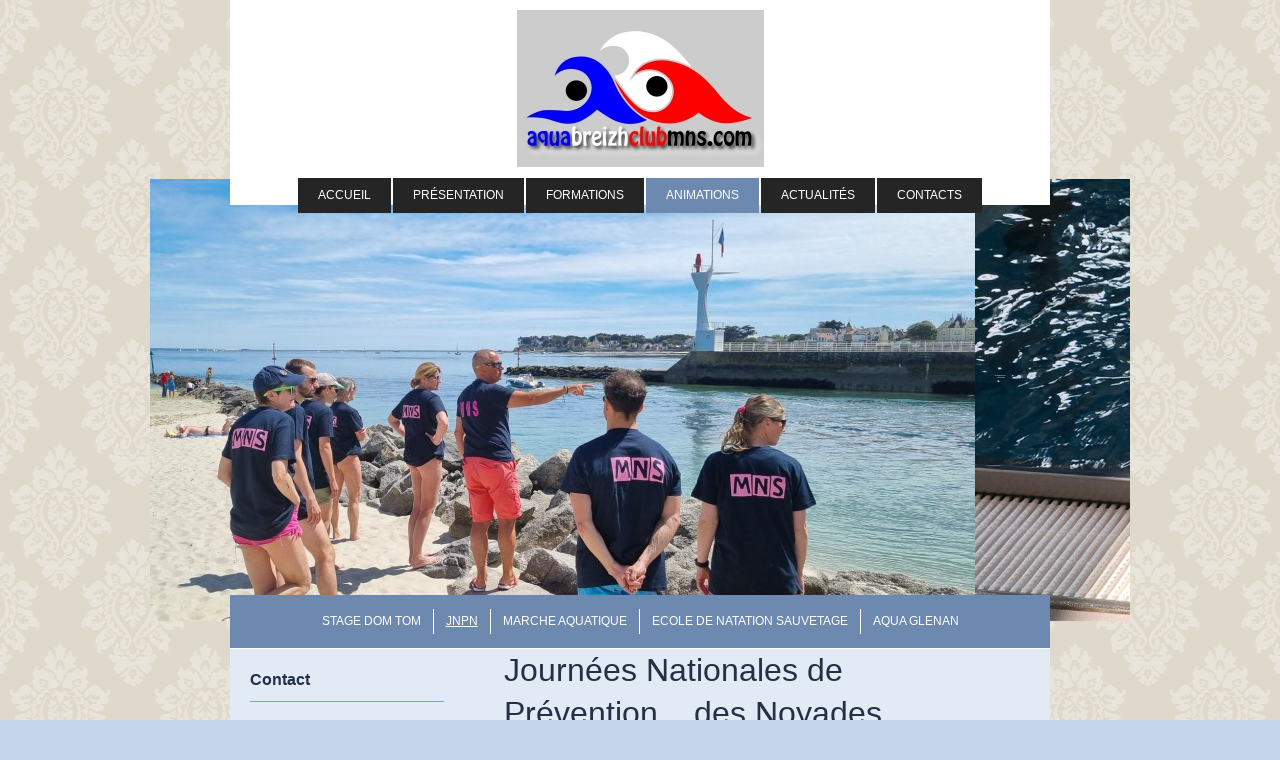

--- FILE ---
content_type: text/html; charset=UTF-8
request_url: http://www.aquabreizhclubmns.com/animations/jnpn/
body_size: 11522
content:
<!DOCTYPE html>
<html lang="fr"  ><head prefix="og: http://ogp.me/ns# fb: http://ogp.me/ns/fb# business: http://ogp.me/ns/business#">
    <meta http-equiv="Content-Type" content="text/html; charset=utf-8"/>
    <meta name="generator" content="IONOS MyWebsite"/>
        
    <link rel="dns-prefetch" href="//cdn.website-start.de/"/>
    <link rel="dns-prefetch" href="//103.mod.mywebsite-editor.com"/>
    <link rel="dns-prefetch" href="https://103.sb.mywebsite-editor.com/"/>
    <link rel="shortcut icon" href="//cdn.website-start.de/favicon.ico"/>
        <title>Aqua Breizh Club MNS - JNPN</title>
    <style type="text/css">@media screen and (max-device-width: 1024px) {.diyw a.switchViewWeb {display: inline !important;}}</style>
    <style type="text/css">@media screen and (min-device-width: 1024px) {
            .mediumScreenDisabled { display:block }
            .smallScreenDisabled { display:block }
        }
        @media screen and (max-device-width: 1024px) { .mediumScreenDisabled { display:none } }
        @media screen and (max-device-width: 568px) { .smallScreenDisabled { display:none } }
                @media screen and (min-width: 1024px) {
            .mobilepreview .mediumScreenDisabled { display:block }
            .mobilepreview .smallScreenDisabled { display:block }
        }
        @media screen and (max-width: 1024px) { .mobilepreview .mediumScreenDisabled { display:none } }
        @media screen and (max-width: 568px) { .mobilepreview .smallScreenDisabled { display:none } }</style>
    <meta name="viewport" content="width=device-width, initial-scale=1, maximum-scale=1, minimal-ui"/>

<meta name="format-detection" content="telephone=no"/>
        <meta name="keywords" content="formation, séminaire, cours, professionnel"/>
            <meta name="description" content="Nouvelle page"/>
            <meta name="robots" content="index,follow"/>
        <link href="//cdn.website-start.de/templates/2121/style.css?1763478093678" rel="stylesheet" type="text/css"/>
    <link href="http://www.aquabreizhclubmns.com/s/style/theming.css?1691758479" rel="stylesheet" type="text/css"/>
    <link href="//cdn.website-start.de/app/cdn/min/group/web.css?1763478093678" rel="stylesheet" type="text/css"/>
<link href="//cdn.website-start.de/app/cdn/min/moduleserver/css/fr_FR/common,facebook,counter,shoppingbasket?1763478093678" rel="stylesheet" type="text/css"/>
    <link href="//cdn.website-start.de/app/cdn/min/group/mobilenavigation.css?1763478093678" rel="stylesheet" type="text/css"/>
    <link href="https://103.sb.mywebsite-editor.com/app/logstate2-css.php?site=169181460&amp;t=1768771294" rel="stylesheet" type="text/css"/>

<script type="text/javascript">
    /* <![CDATA[ */
var stagingMode = '';
    /* ]]> */
</script>
<script src="https://103.sb.mywebsite-editor.com/app/logstate-js.php?site=169181460&amp;t=1768771294"></script>

    <link href="//cdn.website-start.de/templates/2121/print.css?1763478093678" rel="stylesheet" media="print" type="text/css"/>
    <script type="text/javascript">
    /* <![CDATA[ */
    var systemurl = 'https://103.sb.mywebsite-editor.com/';
    var webPath = '/';
    var proxyName = '';
    var webServerName = 'www.aquabreizhclubmns.com';
    var sslServerUrl = 'https://ssl.1and1.fr/www.aquabreizhclubmns.com';
    var nonSslServerUrl = 'http://www.aquabreizhclubmns.com';
    var webserverProtocol = 'http://';
    var nghScriptsUrlPrefix = '//103.mod.mywebsite-editor.com';
    var sessionNamespace = 'DIY_SB';
    var jimdoData = {
        cdnUrl:  '//cdn.website-start.de/',
        messages: {
            lightBox: {
    image : 'Image',
    of: 'sur'
}

        },
        isTrial: 0,
        pageId: 1690381    };
    var script_basisID = "169181460";

    diy = window.diy || {};
    diy.web = diy.web || {};

        diy.web.jsBaseUrl = "//cdn.website-start.de/s/build/";

    diy.context = diy.context || {};
    diy.context.type = diy.context.type || 'web';
    /* ]]> */
</script>

<script type="text/javascript" src="//cdn.website-start.de/app/cdn/min/group/web.js?1763478093678" crossorigin="anonymous"></script><script type="text/javascript" src="//cdn.website-start.de/s/build/web.bundle.js?1763478093678" crossorigin="anonymous"></script><script type="text/javascript" src="//cdn.website-start.de/app/cdn/min/group/mobilenavigation.js?1763478093678" crossorigin="anonymous"></script><script src="//cdn.website-start.de/app/cdn/min/moduleserver/js/fr_FR/common,facebook,counter,shoppingbasket?1763478093678"></script>
<script type="text/javascript" src="https://cdn.website-start.de/proxy/apps/static/resource/dependencies/"></script><script type="text/javascript">
                    if (typeof require !== 'undefined') {
                        require.config({
                            waitSeconds : 10,
                            baseUrl : 'https://cdn.website-start.de/proxy/apps/static/js/'
                        });
                    }
                </script><script type="text/javascript" src="//cdn.website-start.de/app/cdn/min/group/pfcsupport.js?1763478093678" crossorigin="anonymous"></script>    <meta property="og:type" content="business.business"/>
    <meta property="og:url" content="http://www.aquabreizhclubmns.com/animations/jnpn/"/>
    <meta property="og:title" content="Aqua Breizh Club MNS - JNPN"/>
            <meta property="og:description" content="Nouvelle page"/>
                <meta property="og:image" content="http://www.aquabreizhclubmns.com/s/misc/logo.jpg?t=1766811710"/>
        <meta property="business:contact_data:country_name" content="France"/>
    
    <meta property="business:contact_data:locality" content="Vitré"/>
    
    <meta property="business:contact_data:email" content="aquabreizhclubmns@gmail.com"/>
    <meta property="business:contact_data:postal_code" content="35500"/>
    <meta property="business:contact_data:phone_number" content=" 623065778"/>
    
    
</head>


<body class="body diyBgActive  cc-pagemode-default diyfeSidebarLeft diy-market-fr_FR" data-pageid="1690381" id="page-1690381">
    
    <div class="diyw">
        <div class="diyweb diywebClark">
	<div class="diywebLiveArea diywebGoFull">
		
<nav id="diyfeMobileNav" class="diyfeCA diyfeCA2" role="navigation">
    <a title="Ouvrir/fermer la navigation">Ouvrir/fermer la navigation</a>
    <ul class="mainNav1"><li class=" hasSubNavigation"><a data-page-id="1689527" href="http://www.aquabreizhclubmns.com/" class=" level_1"><span>Accueil</span></a></li><li class=" hasSubNavigation"><a data-page-id="1690370" href="http://www.aquabreizhclubmns.com/présentation/" class=" level_1"><span>Présentation</span></a><span class="diyfeDropDownSubOpener">&nbsp;</span><div class="diyfeDropDownSubList diyfeCA diyfeCA3"><ul class="mainNav2"><li class=" hasSubNavigation"><a data-page-id="1690371" href="http://www.aquabreizhclubmns.com/présentation/objet-et-bureau-de-l-association/" class=" level_2"><span>Objet et Bureau de l'Association</span></a></li><li class=" hasSubNavigation"><a data-page-id="1690372" href="http://www.aquabreizhclubmns.com/présentation/les-formateurs/" class=" level_2"><span>Les Formateurs</span></a></li><li class=" hasSubNavigation"><a data-page-id="1690374" href="http://www.aquabreizhclubmns.com/présentation/bulletin-d-adhésion/" class=" level_2"><span>Bulletin d'adhésion</span></a></li><li class=" hasSubNavigation"><a data-page-id="1773376" href="http://www.aquabreizhclubmns.com/présentation/partenaires/" class=" level_2"><span>Partenaires</span></a></li></ul></div></li><li class=" hasSubNavigation"><a data-page-id="1690365" href="http://www.aquabreizhclubmns.com/formations/" class=" level_1"><span>Formations</span></a><span class="diyfeDropDownSubOpener">&nbsp;</span><div class="diyfeDropDownSubList diyfeCA diyfeCA3"><ul class="mainNav2"><li class=" hasSubNavigation"><a data-page-id="1690379" href="http://www.aquabreizhclubmns.com/formations/caepmns/" class=" level_2"><span>CAEPMNS</span></a></li><li class=" hasSubNavigation"><a data-page-id="1690378" href="http://www.aquabreizhclubmns.com/formations/conférence-auto-entrepreneur/" class=" level_2"><span>Conférence Auto entrepreneur</span></a></li><li class=" hasSubNavigation"><a data-page-id="1690380" href="http://www.aquabreizhclubmns.com/formations/marche-aquatique/" class=" level_2"><span>MARCHE AQUATIQUE</span></a></li><li class=" hasSubNavigation"><a data-page-id="1690377" href="http://www.aquabreizhclubmns.com/formations/aquaform/" class=" level_2"><span>AQUAFORM</span></a></li><li class=" hasSubNavigation"><a data-page-id="1690376" href="http://www.aquabreizhclubmns.com/formations/secourisme-sauvetage-enseignement/" class=" level_2"><span>Secourisme Sauvetage Enseignement</span></a></li></ul></div></li><li class="parent hasSubNavigation"><a data-page-id="1690369" href="http://www.aquabreizhclubmns.com/animations/" class="parent level_1"><span>Animations</span></a><span class="diyfeDropDownSubOpener">&nbsp;</span><div class="diyfeDropDownSubList diyfeCA diyfeCA3"><ul class="mainNav2"><li class=" hasSubNavigation"><a data-page-id="1690382" href="http://www.aquabreizhclubmns.com/animations/stage-dom-tom/" class=" level_2"><span>Stage DOM TOM</span></a></li><li class="current hasSubNavigation"><a data-page-id="1690381" href="http://www.aquabreizhclubmns.com/animations/jnpn/" class="current level_2"><span>JNPN</span></a></li><li class=" hasSubNavigation"><a data-page-id="1690383" href="http://www.aquabreizhclubmns.com/animations/marche-aquatique/" class=" level_2"><span>Marche Aquatique</span></a></li><li class=" hasSubNavigation"><a data-page-id="1690386" href="http://www.aquabreizhclubmns.com/animations/ecole-de-natation-sauvetage/" class=" level_2"><span>Ecole de Natation Sauvetage</span></a></li><li class=" hasSubNavigation"><a data-page-id="1773362" href="http://www.aquabreizhclubmns.com/animations/aqua-glenan/" class=" level_2"><span>Aqua GLENAN</span></a></li></ul></div></li><li class=" hasSubNavigation"><a data-page-id="1690387" href="http://www.aquabreizhclubmns.com/actualités/" class=" level_1"><span>Actualités</span></a></li><li class=" hasSubNavigation"><a data-page-id="1689528" href="http://www.aquabreizhclubmns.com/contacts/" class=" level_1"><span>Contacts</span></a><span class="diyfeDropDownSubOpener">&nbsp;</span><div class="diyfeDropDownSubList diyfeCA diyfeCA3"><ul class="mainNav2"><li class=" hasSubNavigation"><a data-page-id="1692542" href="http://www.aquabreizhclubmns.com/contacts/mentions-légales/" class=" level_2"><span>Mentions légales</span></a></li></ul></div></li></ul></nav>
	</div>
	<div class="diywebLiveArea diywebGoFull">
		<div class="diywebHeader diyfeCA diyfeCA4">
			<div class="diywebLogo">
				<div class="diyfeGE">
					
    <style type="text/css" media="all">
        /* <![CDATA[ */
                .diyw #website-logo {
            text-align: center !important;
                        padding: 10px 0;
                    }
        
                /* ]]> */
    </style>

    <div id="website-logo">
            <a href="http://www.aquabreizhclubmns.com/"><img class="website-logo-image" width="247" src="http://www.aquabreizhclubmns.com/s/misc/logo.jpg?t=1766811711" alt=""/></a>

            
            </div>


				</div>
			</div>
			<div class="diywebNav diywebNavHorizontal diywebNavMain diywebNav1">
				<div class=" diyfeCA diyfeCA2">
					<div class="diyfeGE">
						<div class="diywebGutter">
							<div class="diywebExpander">
								<div class="webnavigation"><ul id="mainNav1" class="mainNav1"><li class="navTopItemGroup_1"><a data-page-id="1689527" href="http://www.aquabreizhclubmns.com/" class="level_1"><span>Accueil</span></a></li><li class="navTopItemGroup_2"><a data-page-id="1690370" href="http://www.aquabreizhclubmns.com/présentation/" class="level_1"><span>Présentation</span></a></li><li class="navTopItemGroup_3"><a data-page-id="1690365" href="http://www.aquabreizhclubmns.com/formations/" class="level_1"><span>Formations</span></a></li><li class="navTopItemGroup_4"><a data-page-id="1690369" href="http://www.aquabreizhclubmns.com/animations/" class="parent level_1"><span>Animations</span></a></li><li class="navTopItemGroup_5"><a data-page-id="1690387" href="http://www.aquabreizhclubmns.com/actualités/" class="level_1"><span>Actualités</span></a></li><li class="navTopItemGroup_6"><a data-page-id="1689528" href="http://www.aquabreizhclubmns.com/contacts/" class="level_1"><span>Contacts</span></a></li></ul></div>
							</div>
						</div>
					</div>
				</div>
			</div>
		</div>
	</div>
	<div class="diywebEmotionHeader">
		<div class="diyfeGE">
			
<style type="text/css" media="all">
.diyw div#emotion-header {
        max-width: 980px;
        max-height: 442px;
                background: #a0a0a0;
    }

.diyw div#emotion-header-title-bg {
    left: 0%;
    top: 20%;
    width: 100%;
    height: 13%;

    background-color: #FFFFFF;
    opacity: 0.50;
    filter: alpha(opacity = 50);
    display: none;}

.diyw div#emotion-header strong#emotion-header-title {
    left: 5%;
    top: 20%;
    color: #f957fb;
        font: italic normal 22px/120% 'Arial Black', Gadget, sans-serif;
}

.diyw div#emotion-no-bg-container{
    max-height: 442px;
}

.diyw div#emotion-no-bg-container .emotion-no-bg-height {
    margin-top: 45.10%;
}
</style>
<div id="emotion-header" data-action="loadView" data-params="active" data-imagescount="10">
            <img src="http://www.aquabreizhclubmns.com/s/img/emotionheader.jpg?1766757203.980px.442px" id="emotion-header-img" alt=""/>
            
        <div id="ehSlideshowPlaceholder">
            <div id="ehSlideShow">
                <div class="slide-container">
                                        <div style="background-color: #a0a0a0">
                            <img src="http://www.aquabreizhclubmns.com/s/img/emotionheader.jpg?1766757203.980px.442px" alt=""/>
                        </div>
                                    </div>
            </div>
        </div>


        <script type="text/javascript">
        //<![CDATA[
                diy.module.emotionHeader.slideShow.init({ slides: [{"url":"http:\/\/www.aquabreizhclubmns.com\/s\/img\/emotionheader.jpg?1766757203.980px.442px","image_alt":"","bgColor":"#a0a0a0"},{"url":"http:\/\/www.aquabreizhclubmns.com\/s\/img\/emotionheader_1.jpg?1766757203.980px.442px","image_alt":"","bgColor":"#a0a0a0"},{"url":"http:\/\/www.aquabreizhclubmns.com\/s\/img\/emotionheader_2.jpg?1766757203.980px.442px","image_alt":"","bgColor":"#a0a0a0"},{"url":"http:\/\/www.aquabreizhclubmns.com\/s\/img\/emotionheader_3.jpg?1766757203.980px.442px","image_alt":"","bgColor":"#a0a0a0"},{"url":"http:\/\/www.aquabreizhclubmns.com\/s\/img\/emotionheader_4.jpeg?1766757203.980px.442px","image_alt":"","bgColor":"#a0a0a0"},{"url":"http:\/\/www.aquabreizhclubmns.com\/s\/img\/emotionheader_5.jpg?1766757203.980px.442px","image_alt":"","bgColor":"#a0a0a0"},{"url":"http:\/\/www.aquabreizhclubmns.com\/s\/img\/emotionheader_6.JPG?1766757203.980px.442px","image_alt":"","bgColor":"#a0a0a0"},{"url":"http:\/\/www.aquabreizhclubmns.com\/s\/img\/emotionheader_7.jpg?1766757203.980px.442px","image_alt":"","bgColor":"#a0a0a0"},{"url":"http:\/\/www.aquabreizhclubmns.com\/s\/img\/emotionheader_8.jpg?1766757203.980px.442px","image_alt":"","bgColor":"#a0a0a0"},{"url":"http:\/\/www.aquabreizhclubmns.com\/s\/img\/emotionheader_9.jpg?1766757203.980px.442px","image_alt":"","bgColor":"#a0a0a0"}] });
        //]]>
        </script>

    
    
    
            <strong id="emotion-header-title" style="text-align: left"></strong>
                    <div class="notranslate">
                <svg xmlns="http://www.w3.org/2000/svg" version="1.1" id="emotion-header-title-svg" viewBox="0 0 980 442" preserveAspectRatio="xMinYMin meet"><text style="font-family:'Arial Black', Gadget, sans-serif;font-size:22px;font-style:italic;font-weight:normal;fill:#f957fb;line-height:1.2em;"><tspan x="0" style="text-anchor: start" dy="0.95em"> </tspan></text></svg>
            </div>
            
    
    <script type="text/javascript">
    //<![CDATA[
    (function ($) {
        function enableSvgTitle() {
                        var titleSvg = $('svg#emotion-header-title-svg'),
                titleHtml = $('#emotion-header-title'),
                emoWidthAbs = 980,
                emoHeightAbs = 442,
                offsetParent,
                titlePosition,
                svgBoxWidth,
                svgBoxHeight;

                        if (titleSvg.length && titleHtml.length) {
                offsetParent = titleHtml.offsetParent();
                titlePosition = titleHtml.position();
                svgBoxWidth = titleHtml.width();
                svgBoxHeight = titleHtml.height();

                                titleSvg.get(0).setAttribute('viewBox', '0 0 ' + svgBoxWidth + ' ' + svgBoxHeight);
                titleSvg.css({
                   left: Math.roundTo(100 * titlePosition.left / offsetParent.width(), 3) + '%',
                   top: Math.roundTo(100 * titlePosition.top / offsetParent.height(), 3) + '%',
                   width: Math.roundTo(100 * svgBoxWidth / emoWidthAbs, 3) + '%',
                   height: Math.roundTo(100 * svgBoxHeight / emoHeightAbs, 3) + '%'
                });

                titleHtml.css('visibility','hidden');
                titleSvg.css('visibility','visible');
            }
        }

        
            var posFunc = function($, overrideSize) {
                var elems = [], containerWidth, containerHeight;
                                    elems.push({
                        selector: '#emotion-header-title',
                        overrideSize: true,
                        horPos: 0,
                        vertPos: 44.09                    });
                    lastTitleWidth = $('#emotion-header-title').width();
                                                elems.push({
                    selector: '#emotion-header-title-bg',
                    horPos: 0,
                    vertPos: 8.39                });
                                
                containerWidth = parseInt('980');
                containerHeight = parseInt('442');

                for (var i = 0; i < elems.length; ++i) {
                    var el = elems[i],
                        $el = $(el.selector),
                        pos = {
                            left: el.horPos,
                            top: el.vertPos
                        };
                    if (!$el.length) continue;
                    var anchorPos = $el.anchorPosition();
                    anchorPos.$container = $('#emotion-header');

                    if (overrideSize === true || el.overrideSize === true) {
                        anchorPos.setContainerSize(containerWidth, containerHeight);
                    } else {
                        anchorPos.setContainerSize(null, null);
                    }

                    var pxPos = anchorPos.fromAnchorPosition(pos),
                        pcPos = anchorPos.toPercentPosition(pxPos);

                    var elPos = {};
                    if (!isNaN(parseFloat(pcPos.top)) && isFinite(pcPos.top)) {
                        elPos.top = pcPos.top + '%';
                    }
                    if (!isNaN(parseFloat(pcPos.left)) && isFinite(pcPos.left)) {
                        elPos.left = pcPos.left + '%';
                    }
                    $el.css(elPos);
                }

                // switch to svg title
                enableSvgTitle();
            };

                        var $emotionImg = jQuery('#emotion-header-img');
            if ($emotionImg.length > 0) {
                // first position the element based on stored size
                posFunc(jQuery, true);

                // trigger reposition using the real size when the element is loaded
                var ehLoadEvTriggered = false;
                $emotionImg.one('load', function(){
                    posFunc(jQuery);
                    ehLoadEvTriggered = true;
                                        diy.module.emotionHeader.slideShow.start();
                                    }).each(function() {
                                        if(this.complete || typeof this.complete === 'undefined') {
                        jQuery(this).load();
                    }
                });

                                noLoadTriggeredTimeoutId = setTimeout(function() {
                    if (!ehLoadEvTriggered) {
                        posFunc(jQuery);
                    }
                    window.clearTimeout(noLoadTriggeredTimeoutId)
                }, 5000);//after 5 seconds
            } else {
                jQuery(function(){
                    posFunc(jQuery);
                });
            }

                        if (jQuery.isBrowser && jQuery.isBrowser.ie8) {
                var longTitleRepositionCalls = 0;
                longTitleRepositionInterval = setInterval(function() {
                    if (lastTitleWidth > 0 && lastTitleWidth != jQuery('#emotion-header-title').width()) {
                        posFunc(jQuery);
                    }
                    longTitleRepositionCalls++;
                    // try this for 5 seconds
                    if (longTitleRepositionCalls === 5) {
                        window.clearInterval(longTitleRepositionInterval);
                    }
                }, 1000);//each 1 second
            }

            }(jQuery));
    //]]>
    </script>

    </div>

		</div>
	</div>
	<div class="diywebLiveArea">
		<div class="diyfeCA diyfeCA3 diywebSubNavWrapper">
			<div class="diywebNav diywebNavSub1">
				<div class="webnavigation"><ul id="mainNav2" class="mainNav2"><li class="navTopItemGroup_0"><a data-page-id="1690382" href="http://www.aquabreizhclubmns.com/animations/stage-dom-tom/" class="level_2"><span>Stage DOM TOM</span></a></li><li class="navTopItemGroup_0"><a data-page-id="1690381" href="http://www.aquabreizhclubmns.com/animations/jnpn/" class="current level_2"><span>JNPN</span></a></li><li class="navTopItemGroup_0"><a data-page-id="1690383" href="http://www.aquabreizhclubmns.com/animations/marche-aquatique/" class="level_2"><span>Marche Aquatique</span></a></li><li class="navTopItemGroup_0"><a data-page-id="1690386" href="http://www.aquabreizhclubmns.com/animations/ecole-de-natation-sauvetage/" class="level_2"><span>Ecole de Natation Sauvetage</span></a></li><li class="navTopItemGroup_0"><a data-page-id="1773362" href="http://www.aquabreizhclubmns.com/animations/aqua-glenan/" class="level_2"><span>Aqua GLENAN</span></a></li></ul></div>
			</div>
			<div class="diywebNav diywebNavSub2">
				<div class="webnavigation"></div>
			</div>
		</div>
		<div class="diywebContent">
			<div class="diyfeGridGroup diyfeCA diyfeCA1">
				<div class="diywebMain diyfeGE">
					<div class="diywebGutter">
						
        <div id="content_area">
        	<div id="content_start"></div>
        	
        
        <div id="matrix_2397898" class="sortable-matrix" data-matrixId="2397898"><div class="n module-type-header diyfeLiveArea "> <h1><span class="diyfeDecoration">Journées Nationales de Prévention    des Noyades</span></h1> </div><div class="n module-type-text diyfeLiveArea "> <p style="text-align: center;"><span style="color:#F06292;"><span style="font-size:18px;"><strong><em>Dates 2023 :</em></strong></span></span></p>
<p style="text-align: center;"> </p>
<p style="text-align: center;"><span style="font-size:18px;"><strong><em>Elaboré avec le Ministère des Sports et son antenne SDJES 44, les élus locaux et les collègues MNS de de toute la
France.</em></strong></span></p>
<p style="text-align: center;"><span style="font-size:18px;"><strong><em>Toutes les infos via la mail ou téléphone.</em></strong></span></p>
<p style="text-align: center;"><span style="font-size: 18px;"><b><i>Vous pouvez aussi vous inscrire aux actions nationales via le mail suivant : www.snpmns.org </i></b></span></p>
<p style="text-align: center;"> </p> </div><div class="n module-type-text diyfeLiveArea "> <p> </p>
<p style="text-align: center;">Aqua Breizh Club MNS, affiliée à la FFMNS, accompagne le SNPMNS Bretagne dans l'organisation et l'animation des JNPN</p>
<p style="text-align: center;"> </p>
<h2 style="text-align: center;"><strong><em>Depuis 2014 en Bretagne, nous participons aux JNPN :</em></strong></h2>
<p> </p>
<p style="text-align: center;"><span style="color: rgb(104, 159, 56);"><span style="font-size: 16px;">2014 et 2015</span></span></p>
<p style="text-align: center;">       Sur la plage de SENE(56). Première JNPN en milieu
naturel.des animations                  -sauvetage</p>
<p style="text-align: center;"> -secourisme,</p>
<p style="text-align: center;"> -passage de tests de natation</p>
<p style="text-align: center;">-passage des sauv nages</p>
<p style="text-align: center;">-Cours de marche aquatique</p>
<p style="text-align: center;">-récupération d'une victime en mer par des MNS à l'aide du zodiac Pro open 650</p>
<p style="text-align: center;"> </p>
<p style="text-align: center;"> </p>
<p style="text-align: center;"><span style="color: rgb(104, 159, 56);"><span style="font-size: 16px;">2016</span></span></p>
<p style="text-align: center;">Sur DONGES(44) et BAIN de BRETAGNE(35) en piscine.</p>
<p style="text-align: center;">Les programmes ont abordé les présentations les différentes facettes de notre profession tout en délivrant les tests "antipanique".</p>
<p style="text-align: center;"> </p>
<p style="text-align: center;"><span style="color: rgb(104, 159, 56);"><span style="font-size: 16px;"><strong>2017</strong></span></span></p>
<p style="text-align: center;">      Sur Vitré(35), en milieu naturel à la Chapelle Erbrée</p>
<p style="text-align: center;">Sous forme de compétition de sauvetage, démonstrations de sauvetage professionnels (MNS, Chiens, Pompiers) et animations traditionnelles des JNPN.</p>
<p style="text-align: center;"> </p>
<p style="text-align: center;"><span style="color: rgb(104, 159, 56);"><span style="font-size: 16px;"><strong>2018</strong></span></span></p>
<p style="text-align: center;"> D'autres MNS organiseront en 2018 dans les piscines bretonnes des JNPN.</p>
<p style="text-align: center;">Collègues MNS, vous pouvez contacter les les référents d'Aqua Breizh Club Mns pour commander les supports de communication interne ou externe et les
propositions de programmations d'actions évenementielles. Tout est gratuit...</p>
<p style="text-align: center;"> </p>
<p style="padding: 0px; text-align: center; color: rgb(36, 49, 69); font-family: Arial, Helvetica, sans-serif; font-size: 13px;"><span style="color: rgb(104, 159, 56);"><span style="font-size: 16px;"><strong>2019</strong></span></span></p>
<p style="padding: 0px; text-align: center; color: rgb(36, 49, 69); font-family: Arial, Helvetica, sans-serif; font-size: 13px;"> Le 15 décembre 2018 à CONCARNEAU, la planification des JNPN en
milieu naturel fût organisée par les représentants de la profession de la région. En voici les dates et lieux : 18 Mai à LARMOR PLAGE,</p>
<p style="padding: 0px; text-align: center; color: rgb(36, 49, 69); font-family: Arial, Helvetica, sans-serif; font-size: 13px;">15 Juin à La Chapelle Erbrée plan d'eau de VITRE,</p>
<p style="padding: 0px; text-align: center; color: rgb(36, 49, 69); font-family: Arial, Helvetica, sans-serif; font-size: 13px;">16 Juin à Douarnenez/Tréboul Baie de DOUARNENEZ.</p>
<p style="padding: 0px; text-align: center; color: rgb(36, 49, 69); font-family: Arial, Helvetica, sans-serif; font-size: 13px;">D'autres JNPN sont planifiées dans des piscines Bretonnes. Ateliers
sauvetage, Démonstration sauvetage hélico Dragon, Tests aisance aquatique, Lancer de Tong, Courses sauvetage, Relais sauvetage, Atelier de secourisme...</p>
<p style="padding: 0px; text-align: center; color: rgb(36, 49, 69); font-family: Arial, Helvetica, sans-serif; font-size: 13px;">Si vous souhaitez des renseignements ou de la documentation gratuite
pour lancer votre JNPN et encourager l'autonomie aquatique de tous les cotoyens, contactez nous au 0623065778.</p>
<p style="padding: 0px; text-align: center; color: rgb(36, 49, 69); font-family: Arial, Helvetica, sans-serif; font-size: 13px;">Venez nombreux pour valoriser ce rôle d'intérêt public du métier de
MNS...</p>
<p style="padding: 0px; text-align: center; color: rgb(36, 49, 69); font-family: Arial, Helvetica, sans-serif; font-size: 13px;"> </p>
<p style="padding: 0px; text-align: center; color: rgb(36, 49, 69); font-family: Arial, Helvetica, sans-serif; font-size: 13px;"><strong style="color:rgb(104, 159, 56);font-family:Arial, Helvetica, sans-serif;font-size:16px;text-align:center;">2020 (La COVID-19 a tout supprimé !)</strong></p>
<p style="padding: 0px; text-align: center; color: rgb(36, 49, 69); font-family: Arial, Helvetica, sans-serif; font-size: 13px;">Seul le rapprochement avec la DDCS 44 nous a permis d'organiser une
JNPN avec le MS dans la région de La Baule. Deux fois 3 jours en camp intinérant sur les plages avec la DDCS 44, la SNSM, La ligue contre le cancer et la FFSS. Le camp portait le nom de Beach
Tour.</p>
<p style="padding: 0px; text-align: center; color: rgb(36, 49, 69); font-family: Arial, Helvetica, sans-serif; font-size: 13px;"> </p>
<p style="padding: 0px; text-align: center; color: rgb(36, 49, 69); font-family: Arial, Helvetica, sans-serif; font-size: 13px;"><strong style="color:rgb(104, 159, 56);font-family:Arial, Helvetica, sans-serif;font-size:16px;text-align:center;">2021 (Adaptation minimale face à la COVID-19)</strong></p>
<p style="padding: 0px; text-align: center; color: rgb(36, 49, 69); font-family: Arial, Helvetica, sans-serif; font-size: 13px;">9 dates retenus sur le territoire du 44. Une météo au RDV avec 17 MNS
mobilisés venant de toute la France. Le village a animer la plage dans le cadre d ela prévention mais en adaptant les contacts, mise en oeuvres, tests aquatiques...</p>
<p style="padding: 0px; text-align: center; color: rgb(36, 49, 69); font-family: Arial, Helvetica, sans-serif; font-size: 13px;"> </p>
<p style="padding:0px;color:rgb(36, 49, 69);font-family:Arial, Helvetica, sans-serif;font-size:13px;text-align:center;"><strong style="color:rgb(104, 159, 56);font-size:16px;">2022 </strong></p>
<p style="padding:0px;color:rgb(36, 49, 69);font-family:Arial, Helvetica, sans-serif;font-size:13px;text-align:center;">Un succès phénoménale pour ces 9 journées dans le 44 et la Journée des Oubliés
des Vcacances en Normandie ne fût pas en reste. Plus de 700 particpants en tests aquatiques et gestes qui sauvent sous une météo de rêve. Et plus de 4000 enfants de l'Ile de France à Deauville. Merci
au 19 MNS bénévols qui se sont mobilisés. Merci aux partenaires , la SDJES 44, le Secours Populaire Français, la FFMNS et le SNPMNS.</p>
<p style="padding:0px;color:rgb(36, 49, 69);font-family:Arial, Helvetica, sans-serif;font-size:13px;text-align:center;"> </p>
<p style="padding:0px;color:rgb(36, 49, 69);font-family:Arial, Helvetica, sans-serif;font-size:13px;text-align:center;"><strong style="color:rgb(104, 159, 56);font-size:16px;">2023 </strong></p>
<p style="padding:0px;color:rgb(36, 49, 69);font-family:Arial, Helvetica, sans-serif;font-size:13px;text-align:center;">7 journées dans le département de loire Atlantique, 1 journée à Ouestreham pour
la première fois. Plus 1 Journée des Oubliés des Vcacances en Normandie à Cabourg. En raison d'une météo capricieuse, les tests aquatiques n'ont pas été mis en place systématiquement par les
organisateurs dans le 44. Par contre, énorme affluance sur le stand des gestes qui sauvent avec des fois 3 générations sur un même stand !. Les 21 MNS mobilisés n'ont pas arrêté, d'autant que cette
année, nous pouvions de nouveau pratiquer la PLS. 5300 enfants d'Ile de France étaient attendus à Cabours pour la JOV. Malheureusement, l'évènementiel fût annulé la veille au soir par la prefecture
en raison de prévisions météos orageuses avec passage de grèle. . Merci aux pro. MNS bénévols qui se sont mobilisés. Merci aux partenaires , la SDJES 44 &amp; 14, le Secours Populaire Français, la
FFMNS et le SNPMNS.</p>
<p> </p> </div><div class="n module-type-downloadDocument diyfeLiveArea ">         <div class="clearover">
            <div class="leftDownload">
                <a href="http://www.aquabreizhclubmns.com/app/download/35923201/Bulletin+JNPN+%C3%A9v%C3%A8nt+%C3%A9t%C3%A9+2023+4.pdf" target="_blank">                        <img src="//cdn.website-start.de/s/img/cc/icons/pdf.png" width="51" height="51" alt="Download"/>
                        </a>            </div>
            <div class="rightDownload">
            <a href="http://www.aquabreizhclubmns.com/app/download/35923201/Bulletin+JNPN+%C3%A9v%C3%A8nt+%C3%A9t%C3%A9+2023+4.pdf" target="_blank">Bulletin JNPN évènt été 2023 4.pdf</a> <br/>Document Adobe Acrobat [144.0 KB]             </div>
        </div>
         </div><div class="n module-type-imageSubtitle diyfeLiveArea "> <div class="clearover imageSubtitle imageFitWidth" id="imageSubtitle-35923198">
    <div class="align-container align-left" style="max-width: 526px">
        <a class="imagewrapper" href="http://www.aquabreizhclubmns.com/s/cc_images/teaserbox_77165143.jpg?t=1694788209" rel="lightbox[35923198]">
            <img id="image_77165143" src="http://www.aquabreizhclubmns.com/s/cc_images/cache_77165143.jpg?t=1694788209" alt="" style="max-width: 526px; height:auto"/>
        </a>

        
    </div>

</div>

<script type="text/javascript">
//<![CDATA[
jQuery(function($) {
    var $target = $('#imageSubtitle-35923198');

    if ($.fn.swipebox && Modernizr.touch) {
        $target
            .find('a[rel*="lightbox"]')
            .addClass('swipebox')
            .swipebox();
    } else {
        $target.tinyLightbox({
            item: 'a[rel*="lightbox"]',
            cycle: false,
            hideNavigation: true
        });
    }
});
//]]>
</script>
 </div><div class="n module-type-imageSubtitle diyfeLiveArea "> <div class="clearover imageSubtitle imageFitWidth" id="imageSubtitle-35923181">
    <div class="align-container align-left" style="max-width: 526px">
        <a class="imagewrapper" href="http://www.aquabreizhclubmns.com/s/cc_images/teaserbox_77165128.jpg?t=1694788045" rel="lightbox[35923181]">
            <img id="image_77165128" src="http://www.aquabreizhclubmns.com/s/cc_images/cache_77165128.jpg?t=1694788045" alt="" style="max-width: 526px; height:auto"/>
        </a>

        
    </div>

</div>

<script type="text/javascript">
//<![CDATA[
jQuery(function($) {
    var $target = $('#imageSubtitle-35923181');

    if ($.fn.swipebox && Modernizr.touch) {
        $target
            .find('a[rel*="lightbox"]')
            .addClass('swipebox')
            .swipebox();
    } else {
        $target.tinyLightbox({
            item: 'a[rel*="lightbox"]',
            cycle: false,
            hideNavigation: true
        });
    }
});
//]]>
</script>
 </div><div class="n module-type-imageSubtitle diyfeLiveArea "> <div class="clearover imageSubtitle imageFitWidth" id="imageSubtitle-35084098">
    <div class="align-container align-left" style="max-width: 526px">
        <a class="imagewrapper" href="http://www.aquabreizhclubmns.com/s/cc_images/teaserbox_75178135.jpg?t=1649766172" rel="lightbox[35084098]">
            <img id="image_75178135" src="http://www.aquabreizhclubmns.com/s/cc_images/cache_75178135.jpg?t=1649766172" alt="" style="max-width: 526px; height:auto"/>
        </a>

        
    </div>

</div>

<script type="text/javascript">
//<![CDATA[
jQuery(function($) {
    var $target = $('#imageSubtitle-35084098');

    if ($.fn.swipebox && Modernizr.touch) {
        $target
            .find('a[rel*="lightbox"]')
            .addClass('swipebox')
            .swipebox();
    } else {
        $target.tinyLightbox({
            item: 'a[rel*="lightbox"]',
            cycle: false,
            hideNavigation: true
        });
    }
});
//]]>
</script>
 </div><div class="n module-type-imageSubtitle diyfeLiveArea "> <div class="clearover imageSubtitle imageFitWidth" id="imageSubtitle-34085152">
    <div class="align-container align-left" style="max-width: 526px">
        <a class="imagewrapper" href="http://www.aquabreizhclubmns.com/s/cc_images/teaserbox_72956158.jpg?t=1694788054" rel="lightbox[34085152]">
            <img id="image_72956158" src="http://www.aquabreizhclubmns.com/s/cc_images/cache_72956158.jpg?t=1694788054" alt="" style="max-width: 526px; height:auto"/>
        </a>

        
    </div>

</div>

<script type="text/javascript">
//<![CDATA[
jQuery(function($) {
    var $target = $('#imageSubtitle-34085152');

    if ($.fn.swipebox && Modernizr.touch) {
        $target
            .find('a[rel*="lightbox"]')
            .addClass('swipebox')
            .swipebox();
    } else {
        $target.tinyLightbox({
            item: 'a[rel*="lightbox"]',
            cycle: false,
            hideNavigation: true
        });
    }
});
//]]>
</script>
 </div><div class="n module-type-imageSubtitle diyfeLiveArea "> <div class="clearover imageSubtitle imageFitWidth" id="imageSubtitle-34085155">
    <div class="align-container align-right" style="max-width: 526px">
        <a class="imagewrapper" href="http://www.aquabreizhclubmns.com/s/cc_images/teaserbox_72956161.jpg?t=1694788060" rel="lightbox[34085155]">
            <img id="image_72956161" src="http://www.aquabreizhclubmns.com/s/cc_images/cache_72956161.jpg?t=1694788060" alt="" style="max-width: 526px; height:auto"/>
        </a>

        
    </div>

</div>

<script type="text/javascript">
//<![CDATA[
jQuery(function($) {
    var $target = $('#imageSubtitle-34085155');

    if ($.fn.swipebox && Modernizr.touch) {
        $target
            .find('a[rel*="lightbox"]')
            .addClass('swipebox')
            .swipebox();
    } else {
        $target.tinyLightbox({
            item: 'a[rel*="lightbox"]',
            cycle: false,
            hideNavigation: true
        });
    }
});
//]]>
</script>
 </div><div class="n module-type-imageSubtitle diyfeLiveArea "> <div class="clearover imageSubtitle imageFitWidth" id="imageSubtitle-34085154">
    <div class="align-container align-left" style="max-width: 526px">
        <a class="imagewrapper" href="http://www.aquabreizhclubmns.com/s/cc_images/teaserbox_72956160.jpg?t=1694788065" rel="lightbox[34085154]">
            <img id="image_72956160" src="http://www.aquabreizhclubmns.com/s/cc_images/cache_72956160.jpg?t=1694788065" alt="" style="max-width: 526px; height:auto"/>
        </a>

        
    </div>

</div>

<script type="text/javascript">
//<![CDATA[
jQuery(function($) {
    var $target = $('#imageSubtitle-34085154');

    if ($.fn.swipebox && Modernizr.touch) {
        $target
            .find('a[rel*="lightbox"]')
            .addClass('swipebox')
            .swipebox();
    } else {
        $target.tinyLightbox({
            item: 'a[rel*="lightbox"]',
            cycle: false,
            hideNavigation: true
        });
    }
});
//]]>
</script>
 </div><div class="n module-type-imageSubtitle diyfeLiveArea "> <div class="clearover imageSubtitle imageFitWidth" id="imageSubtitle-34085158">
    <div class="align-container align-right" style="max-width: 526px">
        <a class="imagewrapper" href="http://www.aquabreizhclubmns.com/s/cc_images/teaserbox_72956164.jpg?t=1694788074" rel="lightbox[34085158]">
            <img id="image_72956164" src="http://www.aquabreizhclubmns.com/s/cc_images/cache_72956164.jpg?t=1694788074" alt="" style="max-width: 526px; height:auto"/>
        </a>

        
    </div>

</div>

<script type="text/javascript">
//<![CDATA[
jQuery(function($) {
    var $target = $('#imageSubtitle-34085158');

    if ($.fn.swipebox && Modernizr.touch) {
        $target
            .find('a[rel*="lightbox"]')
            .addClass('swipebox')
            .swipebox();
    } else {
        $target.tinyLightbox({
            item: 'a[rel*="lightbox"]',
            cycle: false,
            hideNavigation: true
        });
    }
});
//]]>
</script>
 </div><div class="n module-type-imageSubtitle diyfeLiveArea "> <div class="clearover imageSubtitle imageFitWidth" id="imageSubtitle-34085159">
    <div class="align-container align-left" style="max-width: 526px">
        <a class="imagewrapper" href="http://www.aquabreizhclubmns.com/s/cc_images/teaserbox_72956165.jpg?t=1694788080" rel="lightbox[34085159]">
            <img id="image_72956165" src="http://www.aquabreizhclubmns.com/s/cc_images/cache_72956165.jpg?t=1694788080" alt="" style="max-width: 526px; height:auto"/>
        </a>

        
    </div>

</div>

<script type="text/javascript">
//<![CDATA[
jQuery(function($) {
    var $target = $('#imageSubtitle-34085159');

    if ($.fn.swipebox && Modernizr.touch) {
        $target
            .find('a[rel*="lightbox"]')
            .addClass('swipebox')
            .swipebox();
    } else {
        $target.tinyLightbox({
            item: 'a[rel*="lightbox"]',
            cycle: false,
            hideNavigation: true
        });
    }
});
//]]>
</script>
 </div><div class="n module-type-imageSubtitle diyfeLiveArea "> <div class="clearover imageSubtitle imageFitWidth" id="imageSubtitle-34085160">
    <div class="align-container align-right" style="max-width: 526px">
        <a class="imagewrapper" href="http://www.aquabreizhclubmns.com/s/cc_images/teaserbox_72956166.JPG?t=1694788087" rel="lightbox[34085160]">
            <img id="image_72956166" src="http://www.aquabreizhclubmns.com/s/cc_images/cache_72956166.JPG?t=1694788087" alt="" style="max-width: 526px; height:auto"/>
        </a>

        
    </div>

</div>

<script type="text/javascript">
//<![CDATA[
jQuery(function($) {
    var $target = $('#imageSubtitle-34085160');

    if ($.fn.swipebox && Modernizr.touch) {
        $target
            .find('a[rel*="lightbox"]')
            .addClass('swipebox')
            .swipebox();
    } else {
        $target.tinyLightbox({
            item: 'a[rel*="lightbox"]',
            cycle: false,
            hideNavigation: true
        });
    }
});
//]]>
</script>
 </div><div class="n module-type-imageSubtitle diyfeLiveArea "> <div class="clearover imageSubtitle imageFitWidth" id="imageSubtitle-34085161">
    <div class="align-container align-left" style="max-width: 526px">
        <a class="imagewrapper" href="http://www.aquabreizhclubmns.com/s/cc_images/teaserbox_72956167.JPG?t=1694788092" rel="lightbox[34085161]">
            <img id="image_72956167" src="http://www.aquabreizhclubmns.com/s/cc_images/cache_72956167.JPG?t=1694788092" alt="" style="max-width: 526px; height:auto"/>
        </a>

        
    </div>

</div>

<script type="text/javascript">
//<![CDATA[
jQuery(function($) {
    var $target = $('#imageSubtitle-34085161');

    if ($.fn.swipebox && Modernizr.touch) {
        $target
            .find('a[rel*="lightbox"]')
            .addClass('swipebox')
            .swipebox();
    } else {
        $target.tinyLightbox({
            item: 'a[rel*="lightbox"]',
            cycle: false,
            hideNavigation: true
        });
    }
});
//]]>
</script>
 </div><div class="n module-type-imageSubtitle diyfeLiveArea "> <div class="clearover imageSubtitle imageFitWidth" id="imageSubtitle-32402277">
    <div class="align-container align-right" style="max-width: 526px">
        <a class="imagewrapper" href="http://www.aquabreizhclubmns.com/s/cc_images/teaserbox_69040613.jpg?t=1694788098" rel="lightbox[32402277]">
            <img id="image_69040613" src="http://www.aquabreizhclubmns.com/s/cc_images/cache_69040613.jpg?t=1694788098" alt="" style="max-width: 526px; height:auto"/>
        </a>

        
    </div>

</div>

<script type="text/javascript">
//<![CDATA[
jQuery(function($) {
    var $target = $('#imageSubtitle-32402277');

    if ($.fn.swipebox && Modernizr.touch) {
        $target
            .find('a[rel*="lightbox"]')
            .addClass('swipebox')
            .swipebox();
    } else {
        $target.tinyLightbox({
            item: 'a[rel*="lightbox"]',
            cycle: false,
            hideNavigation: true
        });
    }
});
//]]>
</script>
 </div><div class="n module-type-imageSubtitle diyfeLiveArea "> <div class="clearover imageSubtitle imageFitWidth" id="imageSubtitle-34085163">
    <div class="align-container align-left" style="max-width: 526px">
        <a class="imagewrapper" href="http://www.aquabreizhclubmns.com/s/cc_images/teaserbox_72956168.JPG?t=1694788104" rel="lightbox[34085163]">
            <img id="image_72956168" src="http://www.aquabreizhclubmns.com/s/cc_images/cache_72956168.JPG?t=1694788104" alt="" style="max-width: 526px; height:auto"/>
        </a>

        
    </div>

</div>

<script type="text/javascript">
//<![CDATA[
jQuery(function($) {
    var $target = $('#imageSubtitle-34085163');

    if ($.fn.swipebox && Modernizr.touch) {
        $target
            .find('a[rel*="lightbox"]')
            .addClass('swipebox')
            .swipebox();
    } else {
        $target.tinyLightbox({
            item: 'a[rel*="lightbox"]',
            cycle: false,
            hideNavigation: true
        });
    }
});
//]]>
</script>
 </div><div class="n module-type-imageSubtitle diyfeLiveArea "> <div class="clearover imageSubtitle imageFitWidth" id="imageSubtitle-32402266">
    <div class="align-container align-left" style="max-width: 526px">
        <a class="imagewrapper" href="http://www.aquabreizhclubmns.com/s/cc_images/teaserbox_69040595.jpg?t=1694788112" rel="lightbox[32402266]">
            <img id="image_69040595" src="http://www.aquabreizhclubmns.com/s/cc_images/cache_69040595.jpg?t=1694788112" alt="" style="max-width: 526px; height:auto"/>
        </a>

        
    </div>

</div>

<script type="text/javascript">
//<![CDATA[
jQuery(function($) {
    var $target = $('#imageSubtitle-32402266');

    if ($.fn.swipebox && Modernizr.touch) {
        $target
            .find('a[rel*="lightbox"]')
            .addClass('swipebox')
            .swipebox();
    } else {
        $target.tinyLightbox({
            item: 'a[rel*="lightbox"]',
            cycle: false,
            hideNavigation: true
        });
    }
});
//]]>
</script>
 </div><div class="n module-type-gallery diyfeLiveArea "> <div class="ccgalerie slideshow clearover" id="slideshow-gallery-32402283" data-jsclass="GallerySlideshow" data-jsoptions="effect: 'random',changeTime: 5000,maxHeight: '375px',navigation: true,startPaused: false">

    <div class="thumb_pro1">
    	<div class="innerthumbnail">
    		<a href="http://www.aquabreizhclubmns.com/s/cc_images/cache_69040659.JPG" data-is-image="true" target="_blank">    			<img data-width="1024" data-height="576" src="http://www.aquabreizhclubmns.com/s/cc_images/thumb_69040659.JPG"/>
    		</a>    	</div>
    </div>
        <div class="thumb_pro1">
    	<div class="innerthumbnail">
    		<a href="http://www.aquabreizhclubmns.com/s/cc_images/cache_69040660.jpg" data-is-image="true" target="_blank">    			<img data-width="1024" data-height="768" src="http://www.aquabreizhclubmns.com/s/cc_images/thumb_69040660.jpg"/>
    		</a>    	</div>
    </div>
        <div class="thumb_pro1">
    	<div class="innerthumbnail">
    		<a href="http://www.aquabreizhclubmns.com/s/cc_images/cache_69040661.jpg" data-is-image="true" target="_blank">    			<img data-width="1024" data-height="768" src="http://www.aquabreizhclubmns.com/s/cc_images/thumb_69040661.jpg"/>
    		</a>    	</div>
    </div>
        <div class="thumb_pro1">
    	<div class="innerthumbnail">
    		<a href="http://www.aquabreizhclubmns.com/s/cc_images/cache_69040662.jpg" data-is-image="true" target="_blank">    			<img data-width="1024" data-height="768" src="http://www.aquabreizhclubmns.com/s/cc_images/thumb_69040662.jpg"/>
    		</a>    	</div>
    </div>
        <div class="thumb_pro1">
    	<div class="innerthumbnail">
    		<a href="http://www.aquabreizhclubmns.com/s/cc_images/cache_69040663.jpg" data-is-image="true" target="_blank">    			<img data-width="1024" data-height="768" src="http://www.aquabreizhclubmns.com/s/cc_images/thumb_69040663.jpg"/>
    		</a>    	</div>
    </div>
        <div class="thumb_pro1">
    	<div class="innerthumbnail">
    		<a href="http://www.aquabreizhclubmns.com/s/cc_images/cache_69040664.jpg" data-is-image="true" target="_blank">    			<img data-width="1024" data-height="768" src="http://www.aquabreizhclubmns.com/s/cc_images/thumb_69040664.jpg"/>
    		</a>    	</div>
    </div>
        <div class="thumb_pro1">
    	<div class="innerthumbnail">
    		<a href="http://www.aquabreizhclubmns.com/s/cc_images/cache_69040665.jpg" data-is-image="true" target="_blank">    			<img data-width="1024" data-height="768" src="http://www.aquabreizhclubmns.com/s/cc_images/thumb_69040665.jpg"/>
    		</a>    	</div>
    </div>
        <div class="thumb_pro1">
    	<div class="innerthumbnail">
    		<a href="http://www.aquabreizhclubmns.com/s/cc_images/cache_69040666.JPG" data-is-image="true" target="_blank">    			<img data-width="1024" data-height="576" src="http://www.aquabreizhclubmns.com/s/cc_images/thumb_69040666.JPG"/>
    		</a>    	</div>
    </div>
        <div class="thumb_pro1">
    	<div class="innerthumbnail">
    		<a href="http://www.aquabreizhclubmns.com/s/cc_images/cache_69040667.jpg" data-is-image="true" target="_blank">    			<img data-width="1024" data-height="768" src="http://www.aquabreizhclubmns.com/s/cc_images/thumb_69040667.jpg"/>
    		</a>    	</div>
    </div>
        <div class="thumb_pro1">
    	<div class="innerthumbnail">
    		<a href="http://www.aquabreizhclubmns.com/s/cc_images/cache_69040668.JPG" data-is-image="true" target="_blank">    			<img data-width="1024" data-height="576" src="http://www.aquabreizhclubmns.com/s/cc_images/thumb_69040668.JPG"/>
    		</a>    	</div>
    </div>
    </div>
 </div><div class="n module-type-downloadDocument diyfeLiveArea ">         <div class="clearover">
            <div class="leftDownload">
                <a href="http://www.aquabreizhclubmns.com/app/download/31152817/OF+JNPN+juin+2018+VITRE.pdf" target="_blank">                        <img src="//cdn.website-start.de/s/img/cc/icons/pdf.png" width="51" height="51" alt="Download"/>
                        </a>            </div>
            <div class="rightDownload">
            <a href="http://www.aquabreizhclubmns.com/app/download/31152817/OF+JNPN+juin+2018+VITRE.pdf" target="_blank">OF JNPN juin 2018 VITRE.pdf</a> <br/>Document Adobe Acrobat [549.2 KB]             </div>
        </div>
         </div><div class="n module-type-imageSubtitle diyfeLiveArea "> <div class="clearover imageSubtitle imageFitWidth" id="imageSubtitle-31706161">
    <div class="align-container align-right" style="max-width: 526px">
        <a class="imagewrapper" href="http://www.aquabreizhclubmns.com/s/cc_images/teaserbox_67256283.jpg?t=1694788139" rel="lightbox[31706161]">
            <img id="image_67256283" src="http://www.aquabreizhclubmns.com/s/cc_images/cache_67256283.jpg?t=1694788139" alt="" style="max-width: 526px; height:auto"/>
        </a>

        
    </div>

</div>

<script type="text/javascript">
//<![CDATA[
jQuery(function($) {
    var $target = $('#imageSubtitle-31706161');

    if ($.fn.swipebox && Modernizr.touch) {
        $target
            .find('a[rel*="lightbox"]')
            .addClass('swipebox')
            .swipebox();
    } else {
        $target.tinyLightbox({
            item: 'a[rel*="lightbox"]',
            cycle: false,
            hideNavigation: true
        });
    }
});
//]]>
</script>
 </div><div class="n module-type-imageSubtitle diyfeLiveArea "> <div class="clearover imageSubtitle" id="imageSubtitle-31152798">
    <div class="align-container align-left" style="max-width: 526px">
        <a class="imagewrapper" href="http://www.aquabreizhclubmns.com/s/cc_images/teaserbox_65853861.jpg?t=1694788146" rel="lightbox[31152798]">
            <img id="image_65853861" src="http://www.aquabreizhclubmns.com/s/cc_images/cache_65853861.jpg?t=1694788146" alt="" style="max-width: 526px; height:auto"/>
        </a>

        
    </div>

</div>

<script type="text/javascript">
//<![CDATA[
jQuery(function($) {
    var $target = $('#imageSubtitle-31152798');

    if ($.fn.swipebox && Modernizr.touch) {
        $target
            .find('a[rel*="lightbox"]')
            .addClass('swipebox')
            .swipebox();
    } else {
        $target.tinyLightbox({
            item: 'a[rel*="lightbox"]',
            cycle: false,
            hideNavigation: true
        });
    }
});
//]]>
</script>
 </div><div class="n module-type-imageSubtitle diyfeLiveArea "> <div class="clearover imageSubtitle" id="imageSubtitle-29131862">
    <div class="align-container align-center" style="max-width: 420px">
        <a class="imagewrapper" href="http://www.aquabreizhclubmns.com/s/cc_images/teaserbox_60802649.jpg?t=1694788152" rel="lightbox[29131862]">
            <img id="image_60802649" src="http://www.aquabreizhclubmns.com/s/cc_images/cache_60802649.jpg?t=1694788152" alt="" style="max-width: 420px; height:auto"/>
        </a>

        
    </div>

</div>

<script type="text/javascript">
//<![CDATA[
jQuery(function($) {
    var $target = $('#imageSubtitle-29131862');

    if ($.fn.swipebox && Modernizr.touch) {
        $target
            .find('a[rel*="lightbox"]')
            .addClass('swipebox')
            .swipebox();
    } else {
        $target.tinyLightbox({
            item: 'a[rel*="lightbox"]',
            cycle: false,
            hideNavigation: true
        });
    }
});
//]]>
</script>
 </div><div class="n module-type-text diyfeLiveArea "> <p>
                                                             
VITRE 2017</p> </div><div class="n module-type-downloadDocument diyfeLiveArea ">         <div class="clearover">
            <div class="leftDownload">
                <a href="http://www.aquabreizhclubmns.com/app/download/29131842/Ouest+France.pdf" target="_blank">                        <img src="//cdn.website-start.de/s/img/cc/icons/pdf.png" width="51" height="51" alt="Download"/>
                        </a>            </div>
            <div class="rightDownload">
            <a href="http://www.aquabreizhclubmns.com/app/download/29131842/Ouest+France.pdf" target="_blank">Ouest France.pdf</a> <br/>Document Adobe Acrobat [308.7 KB]             </div>
        </div>
         </div><div class="n module-type-imageSubtitle diyfeLiveArea "> <div class="clearover imageSubtitle imageFitWidth" id="imageSubtitle-25331939">
    <div class="align-container align-center" style="max-width: 526px">
        <a class="imagewrapper" href="http://www.aquabreizhclubmns.com/s/cc_images/teaserbox_51709612.jpg?t=1501569707" rel="lightbox[25331939]">
            <img id="image_51709612" src="http://www.aquabreizhclubmns.com/s/cc_images/cache_51709612.jpg?t=1501569707" alt="" style="max-width: 526px; height:auto"/>
        </a>

        
    </div>

</div>

<script type="text/javascript">
//<![CDATA[
jQuery(function($) {
    var $target = $('#imageSubtitle-25331939');

    if ($.fn.swipebox && Modernizr.touch) {
        $target
            .find('a[rel*="lightbox"]')
            .addClass('swipebox')
            .swipebox();
    } else {
        $target.tinyLightbox({
            item: 'a[rel*="lightbox"]',
            cycle: false,
            hideNavigation: true
        });
    }
});
//]]>
</script>
 </div><div class="n module-type-text diyfeLiveArea "> <p>
                                                  
 Bain-de-Bretagne 2016</p> </div><div class="n module-type-imageSubtitle diyfeLiveArea "> <div class="clearover imageSubtitle" id="imageSubtitle-29359270">
    <div class="align-container align-left" style="max-width: 368px">
        <a class="imagewrapper" href="http://www.aquabreizhclubmns.com/s/cc_images/teaserbox_61418452.jpg?t=1505399087" rel="lightbox[29359270]">
            <img id="image_61418452" src="http://www.aquabreizhclubmns.com/s/cc_images/cache_61418452.jpg?t=1505399087" alt="" style="max-width: 368px; height:auto"/>
        </a>

        
    </div>

</div>

<script type="text/javascript">
//<![CDATA[
jQuery(function($) {
    var $target = $('#imageSubtitle-29359270');

    if ($.fn.swipebox && Modernizr.touch) {
        $target
            .find('a[rel*="lightbox"]')
            .addClass('swipebox')
            .swipebox();
    } else {
        $target.tinyLightbox({
            item: 'a[rel*="lightbox"]',
            cycle: false,
            hideNavigation: true
        });
    }
});
//]]>
</script>
 </div><div class="n module-type-text diyfeLiveArea "> <p style="text-align: center;">Séné 2014-2015</p> </div><div class="n module-type-imageSubtitle diyfeLiveArea "> <div class="clearover imageSubtitle imageFitWidth" id="imageSubtitle-26027874">
    <div class="align-container align-left" style="max-width: 526px">
        <a class="imagewrapper" href="http://www.aquabreizhclubmns.com/s/cc_images/teaserbox_53232404.jpeg?t=1469376886" rel="lightbox[26027874]">
            <img id="image_53232404" src="http://www.aquabreizhclubmns.com/s/cc_images/cache_53232404.jpeg?t=1469376886" alt="" style="max-width: 526px; height:auto"/>
        </a>

        
    </div>

</div>

<script type="text/javascript">
//<![CDATA[
jQuery(function($) {
    var $target = $('#imageSubtitle-26027874');

    if ($.fn.swipebox && Modernizr.touch) {
        $target
            .find('a[rel*="lightbox"]')
            .addClass('swipebox')
            .swipebox();
    } else {
        $target.tinyLightbox({
            item: 'a[rel*="lightbox"]',
            cycle: false,
            hideNavigation: true
        });
    }
});
//]]>
</script>
 </div><div class="n module-type-imageSubtitle diyfeLiveArea "> <div class="clearover imageSubtitle imageFitWidth" id="imageSubtitle-25409521">
    <div class="align-container align-center" style="max-width: 526px">
        <a class="imagewrapper" href="http://www.aquabreizhclubmns.com/s/cc_images/teaserbox_51895527.jpg?t=1694788162" rel="lightbox[25409521]">
            <img id="image_51895527" src="http://www.aquabreizhclubmns.com/s/cc_images/cache_51895527.jpg?t=1694788162" alt="" style="max-width: 526px; height:auto"/>
        </a>

        
    </div>

</div>

<script type="text/javascript">
//<![CDATA[
jQuery(function($) {
    var $target = $('#imageSubtitle-25409521');

    if ($.fn.swipebox && Modernizr.touch) {
        $target
            .find('a[rel*="lightbox"]')
            .addClass('swipebox')
            .swipebox();
    } else {
        $target.tinyLightbox({
            item: 'a[rel*="lightbox"]',
            cycle: false,
            hideNavigation: true
        });
    }
});
//]]>
</script>
 </div></div>
        
        
        </div>
					</div>
				</div>
				<div class="diywebSecondary diyfeCA diyfeCA0 diyfeGE">
					<div class="diywebSidebar">
						<div class="diywebGutter">
							<div id="matrix_2393607" class="sortable-matrix" data-matrixId="2393607"><div class="n module-type-header diyfeLiveArea "> <h2><span class="diyfeDecoration">Contact</span></h2> </div><div class="n module-type-hr diyfeLiveArea "> <div style="padding: 0px 0px">
    <div class="hr"></div>
</div>
 </div><div class="n module-type-text diyfeLiveArea "> <p abp="1572" style="text-align: center;"> </p>
<p abp="1577" style="text-align: center;"><em>M.LEBLANC Hugues :</em></p>
<p abp="1577" style="text-align: center;"><em>Président</em></p>
<p abp="1577" style="text-align: center;"><em>Directeur des formations</em></p>
<p abp="1577" style="text-align: center;"><em>Référent handicap</em></p>
<p abp="1577" style="text-align: center;"><em style="color:rgb(36, 49, 69);font-family:Arial, Helvetica, sans-serif;font-size:13px;text-align:center;">0​6 23 06 57 78​</em></p>
<p abp="1577" style="text-align: center;"><em style="background-color: rgb(196, 213, 236);">M. BONKOSKI Ludovic :</em></p>
<p abp="1576" style="text-align: center;"><em>Secrétaire</em></p>
<p abp="1576" style="text-align: center;"><em>Mme LEGER Claire :</em></p>
<p abp="1576" style="text-align: center;"><em>Trésorière</em></p>
<p abp="1576" style="text-align: center;"><em>06 18 83 34 15</em></p>
<p abp="1578" style="text-align: center;"><strong>Mail</strong> <strong>:</strong> <a abp="1581" href="mailto:aquabreizhclubmns@gmail.com">aquabreizhclubmns@gmail.com</a></p>
<p abp="1578" style="text-align: center;"> </p> </div><div class="n module-type-remoteModule-facebook diyfeLiveArea ">             <div id="modul_23364676_content"><div id="NGH23364676_main">
    <div class="facebook-content">
        <a class="fb-share button" href="https://www.facebook.com/sharer.php?u=http%3A%2F%2Fwww.aquabreizhclubmns.com%2Fanimations%2Fjnpn%2F">
    <img src="http://www.aquabreizhclubmns.com/proxy/static/mod/facebook/files/img/facebook-share-icon.png"/> Partager</a>    </div>
</div>
</div><script>/* <![CDATA[ */var __NGHModuleInstanceData23364676 = __NGHModuleInstanceData23364676 || {};__NGHModuleInstanceData23364676.server = 'http://103.mod.mywebsite-editor.com';__NGHModuleInstanceData23364676.data_web = {};var m = mm[23364676] = new Facebook(23364676,133704,'facebook');if (m.initView_main != null) m.initView_main();/* ]]> */</script>
         </div><div class="n module-type-remoteModule-counter diyfeLiveArea ">             <div id="modul_23440820_content"><div id="NGH23440820_" class="counter apsinth-clear">
		<div class="ngh-counter ngh-counter-skin-00new_counter01c" style="height:26px"><div class="char" style="width:14px;height:26px"></div><div class="char" style="background-position:-24px 0px;width:13px;height:26px"></div><div class="char" style="background-position:-37px 0px;width:12px;height:26px"></div><div class="char" style="background-position:-62px 0px;width:14px;height:26px"></div><div class="char" style="background-position:-102px 0px;width:13px;height:26px"></div><div class="char" style="background-position:-102px 0px;width:13px;height:26px"></div><div class="char" style="background-position:-220px 0px;width:13px;height:26px"></div></div>		<div class="apsinth-clear"></div>
</div>
</div><script>/* <![CDATA[ */var __NGHModuleInstanceData23440820 = __NGHModuleInstanceData23440820 || {};__NGHModuleInstanceData23440820.server = 'http://103.mod.mywebsite-editor.com';__NGHModuleInstanceData23440820.data_web = {"content":123588};var m = mm[23440820] = new Counter(23440820,40870,'counter');if (m.initView_main != null) m.initView_main();/* ]]> */</script>
         </div><div class="n module-type-text diyfeLiveArea "> <p style="padding:0px;color:rgb(36, 49, 69);font-family:Arial, Helvetica, sans-serif;font-size:13px;text-align:center;"><span style="font-size:18px;"><span style="color:#09A8F4;"><strong>COMPTEUR</strong></span></span></p>
<p style="padding:0px;color:rgb(36, 49, 69);font-family:Arial, Helvetica, sans-serif;font-size:13px;text-align:center;"><span style="font-size:18px;"><span style="color:#09A8F4;"><strong>99999</strong></span></span></p>
<p style="padding:0px;color:rgb(36, 49, 69);font-family:Arial, Helvetica, sans-serif;font-size:13px;text-align:center;"><span style="font-size:18px;"><span style="color:#09A8F4;"><strong>connexions
sont passées depuis février 2024</strong></span></span></p>
<p style="padding:0px;color:rgb(36, 49, 69);font-family:Arial, Helvetica, sans-serif;font-size:13px;text-align:center;"> </p>
<p style="padding:0px;color:rgb(36, 49, 69);font-family:Arial, Helvetica, sans-serif;font-size:13px;text-align:center;"> </p>
<p style="padding:0px;color:rgb(36, 49, 69);font-family:Arial, Helvetica, sans-serif;font-size:13px;text-align:center;"><span style="color:#E91E63;"><span style="font-size:20px;"><strong>Affilié</strong></span></span></p>
<p style="padding:0px;color:rgb(36, 49, 69);font-family:Arial, Helvetica, sans-serif;font-size:13px;text-align:center;"><span style="color:#E91E63;"><span style="font-size:20px;"><strong>FFMNS</strong></span></span></p>
<p style="padding:0px;color:rgb(36, 49, 69);font-family:Arial, Helvetica, sans-serif;font-size:13px;text-align:center;"> </p>
<p style="padding:0px;color:rgb(36, 49, 69);font-family:Arial, Helvetica, sans-serif;font-size:13px;text-align:center;"> </p>
<p style="padding:0px;color:rgb(36, 49, 69);font-family:Arial, Helvetica, sans-serif;font-size:13px;text-align:center;"><span style="color:#E91E63;"><span style="font-size:20px;"><strong>Partenaire</strong></span></span></p>
<p style="padding:0px;color:rgb(36, 49, 69);font-family:Arial, Helvetica, sans-serif;font-size:13px;text-align:center;"><span style="color:#E91E63;"><span style="font-size:20px;"><strong>AGEFIPH</strong></span></span></p>
<p style="padding:0px;color:rgb(36, 49, 69);font-family:Arial, Helvetica, sans-serif;font-size:13px;text-align:center;"> </p>
<p style="padding:0px;color:rgb(36, 49, 69);font-family:Arial, Helvetica, sans-serif;font-size:13px;text-align:center;"> </p>
<p style="padding:0px;color:rgb(36, 49, 69);font-family:Arial, Helvetica, sans-serif;font-size:13px;text-align:center;"><strong style="color:rgb(233, 30, 99);font-family:Arial, Helvetica, sans-serif;font-size:20px;text-align:center;">Conventionné</strong></p>
<p style="padding:0px;color:rgb(36, 49, 69);font-family:Arial, Helvetica, sans-serif;font-size:13px;text-align:center;"><strong style="color:rgb(233, 30, 99);font-family:Arial, Helvetica, sans-serif;font-size:20px;text-align:center;">CFA</strong></p>
<p style="padding:0px;color:rgb(36, 49, 69);font-family:Arial, Helvetica, sans-serif;font-size:13px;text-align:center;"><strong style="color:rgb(233, 30, 99);font-family:Arial, Helvetica, sans-serif;font-size:20px;text-align:center;">Sport Bretagne</strong></p>
<p style="padding:0px;color:rgb(36, 49, 69);font-family:Arial, Helvetica, sans-serif;font-size:13px;text-align:center;"> </p>
<p style="padding:0px;color:rgb(36, 49, 69);font-family:Arial, Helvetica, sans-serif;font-size:13px;text-align:center;"> </p> </div><div class="n module-type-text diyfeLiveArea "> <p style="text-align: center;"><span style="color:#E91E63;"><span style="font-size:20px;"><strong>REFERENCEMENT</strong></span></span></p> </div><div class="n module-type-imageSubtitle diyfeLiveArea "> <div class="clearover imageSubtitle imageFitWidth" id="imageSubtitle-36145997">
    <div class="align-container align-left" style="max-width: 194px">
        <a class="imagewrapper" href="http://www.aquabreizhclubmns.com/s/cc_images/teaserbox_77620867.png?t=1706864816" rel="lightbox[36145997]">
            <img id="image_77620867" src="http://www.aquabreizhclubmns.com/s/cc_images/cache_77620867.png?t=1706864816" alt="" style="max-width: 194px; height:auto"/>
        </a>

        
    </div>

</div>

<script type="text/javascript">
//<![CDATA[
jQuery(function($) {
    var $target = $('#imageSubtitle-36145997');

    if ($.fn.swipebox && Modernizr.touch) {
        $target
            .find('a[rel*="lightbox"]')
            .addClass('swipebox')
            .swipebox();
    } else {
        $target.tinyLightbox({
            item: 'a[rel*="lightbox"]',
            cycle: false,
            hideNavigation: true
        });
    }
});
//]]>
</script>
 </div></div>
						</div>
					</div>
					<!-- .diywebSidebar -->
				</div>
				<!-- .diywebSecondary -->
			</div>
			<!-- .diyfeGridGroup -->
		</div>
		<!-- .diywebContent -->
		<div class="diywebFooter">
			<div class="diyfeGE diyfeCA diyfeCA4">
				<div class="diywebGutter">
					<div id="contentfooter">
    <div class="leftrow">
                        <a rel="nofollow" href="javascript:window.print();">
                    <img class="inline" height="14" width="18" src="//cdn.website-start.de/s/img/cc/printer.gif" alt=""/>
                    Version imprimable                </a> <span class="footer-separator">|</span>
                <a href="http://www.aquabreizhclubmns.com/sitemap/">Plan du site</a>
                        <br/> © Aqua Breizh Club MNS
            </div>
    <script type="text/javascript">
        window.diy.ux.Captcha.locales = {
            generateNewCode: 'Générer un nouveau code',
            enterCode: 'Veuillez entrer le code.'
        };
        window.diy.ux.Cap2.locales = {
            generateNewCode: 'Générer un nouveau code',
            enterCode: 'Veuillez entrer le code.'
        };
    </script>
    <div class="rightrow">
                    <span class="loggedout">
                <a rel="nofollow" id="login" href="https://login.1and1-editor.com/169181460/www.aquabreizhclubmns.com/fr?pageId=1690381">
                    Connexion                </a>
            </span>
                <p><a class="diyw switchViewWeb" href="javascript:switchView('desktop');">Affichage Web</a><a class="diyw switchViewMobile" href="javascript:switchView('mobile');">Affichage Mobile</a></p>
                <span class="loggedin">
            <a rel="nofollow" id="logout" href="https://103.sb.mywebsite-editor.com/app/cms/logout.php">Déconnexion</a> <span class="footer-separator">|</span>
            <a rel="nofollow" id="edit" href="https://103.sb.mywebsite-editor.com/app/169181460/1690381/">Modifier</a>
        </span>
    </div>
</div>
            <div id="loginbox" class="hidden">
                <script type="text/javascript">
                    /* <![CDATA[ */
                    function forgotpw_popup() {
                        var url = 'https://motdepasse.1and1.fr/xml/request/RequestStart';
                        fenster = window.open(url, "fenster1", "width=600,height=400,status=yes,scrollbars=yes,resizable=yes");
                        // IE8 doesn't return the window reference instantly or at all.
                        // It may appear the call failed and fenster is null
                        if (fenster && fenster.focus) {
                            fenster.focus();
                        }
                    }
                    /* ]]> */
                </script>
                                <img class="logo" src="//cdn.website-start.de/s/img/logo.gif" alt="IONOS" title="IONOS"/>

                <div id="loginboxOuter"></div>
            </div>
        

				</div>
			</div>
		</div>
		<!-- .diywebFooter -->
	</div>
</div>
<!-- .diyweb -->
    </div>

    
    </body>


<!-- rendered at Sat, 27 Dec 2025 06:01:51 +0100 -->
</html>
